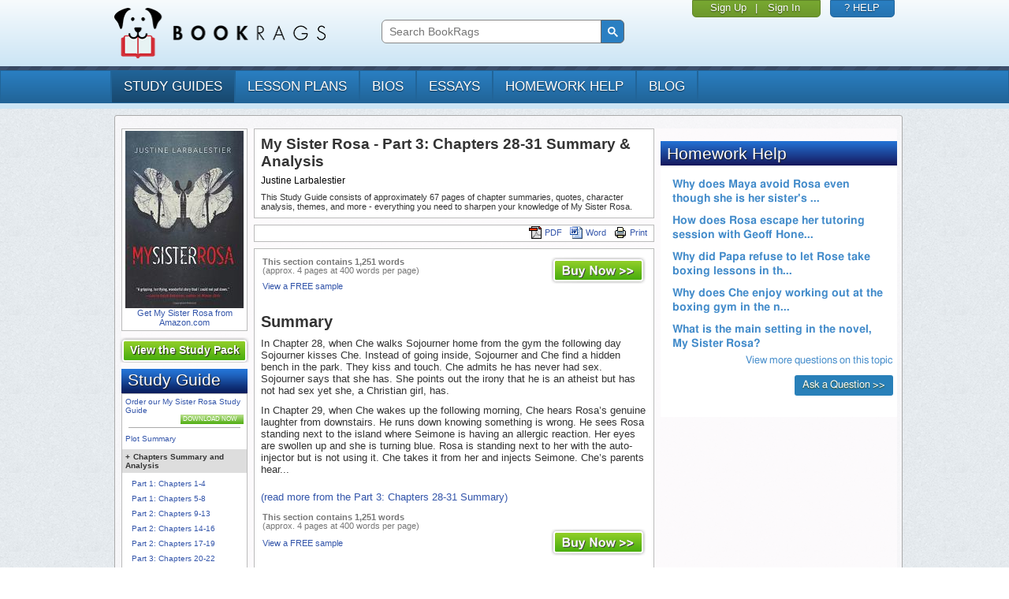

--- FILE ---
content_type: text/html; charset=UTF-8
request_url: https://www.bookrags.com/studyguide-my-sister-rosa/chapanal008.html
body_size: 7089
content:
<!DOCTYPE HTML PUBLIC '-//W3C//DTD HTML 4.01 Transitional//EN' 'http://www.w3.org/TR/html4/loose.dtd'>
<html xmlns:fb="http://www.facebook.com/2008/fbml" lang="en">
    <head>
	<meta charset="utf-8">
	<meta http-equiv="X-UA-Compatible" content="IE=edge">
	<meta name="viewport" content="width=device-width, initial-scale=1">
	<style id="acj">body{display:none !important;}</style>
	<script type="text/javascript">
	    if (self === top) {
		var antiClickjack = document.getElementById("acj");
		antiClickjack.parentNode.removeChild(antiClickjack);
	    } else {
		top.location = self.location;
	    }

	</script>
	<title>My Sister Rosa - Part 3: Chapters 28-31 Summary & Analysis</title>
	<link href='https://www.bookrags.com/studyguide-my-sister-rosa/chapanal008.html' rel='canonical' />
	<meta http-equiv="Content-Type" content="text/html;charset=UTF-8">
	<meta name='description' content='My Sister Rosa by Justine Larbalestier - Part 3: Chapters 28-31 summary and analysis.'>
<meta name='keywords' content='My Sister Rosa, Part 3: Chapters 28-31, Summary, notes, summaries, chapter summaries, analysis, outline, synopsis, My Sister Rosa plot summary, overview, book, literature, reviews, reports, essays'>	<link href='https://d22o6al7s0pvzr.cloudfront.net/css/bookrags/minified/site_base.css?1737598932' rel='stylesheet' type='text/css'>
	<link href='https://d22o6al7s0pvzr.cloudfront.net/css/bookrags/minified/compiled-responsive.css?1737598932' rel='stylesheet' type='text/css'>
	<script>/*
CSS Browser Selector v0.4.0 (Nov 02, 2010)
Rafael Lima (http://rafael.adm.br)
http://rafael.adm.br/css_browser_selector
License: http://creativecommons.org/licenses/by/2.5/
Contributors: http://rafael.adm.br/css_browser_selector#contributors
*/
function css_browser_selector(u){
	var ua=u.toLowerCase(),is=function(t){
		return ua.indexOf(t)>-1
		},g='gecko',w='webkit',s='safari',o='opera',m='mobile',h=document.documentElement,b=[(!(/opera|webtv/i.test(ua))&&/msie\s(\d)/.test(ua))?('ie ie'+RegExp.$1):is('firefox/2')?g+' ff2':is('firefox/3.5')?g+' ff3 ff3_5':is('firefox/3.6')?g+' ff3 ff3_6':is('firefox/3')?g+' ff3':is('gecko/')?g:is('opera')?o+(/version\/(\d+)/.test(ua)?' '+o+RegExp.$1:(/opera(\s|\/)(\d+)/.test(ua)?' '+o+RegExp.$2:'')):is('konqueror')?'konqueror':is('blackberry')?m+' blackberry':is('android')?m+' android':is('chrome')?w+' chrome':is('iron')?w+' iron':is('applewebkit/')?w+' '+s+(/version\/(\d+)/.test(ua)?' '+s+RegExp.$1:''):is('mozilla/')?g:'',is('j2me')?m+' j2me':is('iphone')?m+' iphone':is('ipod')?m+' ipod':is('ipad')?m+' ipad':is('mac')?'mac':is('darwin')?'mac':is('webtv')?'webtv':is('win')?'win'+(is('windows nt 6.0')?' vista':''):is('freebsd')?'freebsd':(is('x11')||is('linux'))?'linux':'','js'];
	c = b.join(' ');
	h.className += ' '+c;
	return c;
};
css_browser_selector(navigator.userAgent);
</script>

	<link rel='icon' href='/favicon.ico'><link rel='Shortcut icon' href='/favicon.ico'>
	<script type='text/javascript' src='//code.jquery.com/jquery-1.10.1.min.js'></script>
	<script type='text/javascript' src='https://d22o6al7s0pvzr.cloudfront.net/js/bookrags/minified/site_base.js?1737598932'></script>
	  <script>
    window.dataLayer = window.dataLayer || [];
    function gtag(){dataLayer.push(arguments);}
    gtag('js', new Date());
  </script>
<link href='https://d22o6al7s0pvzr.cloudfront.net/css/bookrags/minified/content.css?1737598932' rel='stylesheet' type='text/css'>
<meta property='og:url' content='https://www.bookrags.com/studyguide-my-sister-rosa/chapanal008.html'></meta>
<meta property='og:title' content='My Sister Rosa Summary'></meta>
<meta property='og:description' content='This detailed study guide includes chapter summaries and analysis, important themes, significant quotes, and more - everything you need to ace your essay or test on My Sister Rosa!'></meta>
<meta property='og:type' content='book'></meta>
<meta property='og:image' content='https://dolmv3q9e9skh.cloudfront.net/productImage/?sku=guides-my-sister-rosa&w=200'></meta>
<meta property='og:site_name' content='www.BookRags.com'></meta>

<meta property='og:url' content='https://www.bookrags.com/studyguide-my-sister-rosa/chapanal008.html'></meta>
<meta property='og:title' content='My Sister Rosa Summary'></meta>
<meta property='og:description' content='This detailed study guide includes chapter summaries and analysis, important themes, significant quotes, and more - everything you need to ace your essay or test on My Sister Rosa!'></meta>
<meta property='og:type' content='book'></meta>
<meta property='og:image' content='https://dolmv3q9e9skh.cloudfront.net/productImage/?sku=guides-my-sister-rosa&w=200'></meta>
<meta property='og:site_name' content='www.BookRags.com'></meta>


<!-- Begin google ads header block -->
  <script type="text/javascript" src="https://lngtd.com/bookrags.js"></script>
<!-- End google ads footer block -->

<script type="text/javascript">gtag("set", {"page_body_id":"Content"});</script>
  <!-- Google tag (gtag.js) -->
  <script async src="https://www.googletagmanager.com/gtag/js?id=G-H9MP5HMBNW"></script>
  <script>
    gtag('config', 'G-H9MP5HMBNW');
  </script>

</head>
<body >

    <div class="device-xs visible-xs"></div>
    <div class="device-sm visible-sm"></div>
    <div class="device-md visible-md"></div>
    <div class="device-lg visible-lg"></div>

    <style type="text/css">
.logged-in { display: none; }    </style>

    <div class="header">

	<div class="container">

	    <div class="row">

		<div class="col-md-4 col-sm-4 col-xs-8 header-pad">
		    <a href="https://www.bookrags.com"><img src="https://d22o6al7s0pvzr.cloudfront.net/images/bookrags/bookrags_logo.png?1737598932" class="logo"></a>
		</div>
		
		<div class="col-xs-4 visible-xs navbar-toggle-container">
	    <a href="#" class="navbar-toggle" data-toggle="collapse" data-target="#bs-example-navbar-collapse-1" title="Show/Hide Menu">
  			<span class="sr-only">Toggle navigation</span>
  			<span class="icon-bar"></span>
  			<span class="icon-bar"></span>
  			<span class="icon-bar"></span>
	    </a>
		</div>

		<div class="col-md-4 col-sm-4 col-xs-12" id="searchFullHead">

		   <style>
			@media print {
				#searchFullHead {
					visibility: hidden;
				}
			}

			/* Fix search box area */
			#searchFullHead .gsc-control-cse {
			    background-color: transparent;
			    border: none;
			    margin-top: 16px;
			    padding: 6px !important;
			}
      @media (max-width: 1090px) {
        #searchFullHead .gsc-control-cse {
          margin-top: auto;
        }
      }

			/* Fix the input box */
			#searchFullHead .gsc-input {
			    margin-right: 0 !important;
			    padding-right: 0 !important;
			    background-color: transparent !important;
			}

			#searchFullHead .gsc-input-box {
			    border: 1px solid #888;
			    border-radius: 6px 0 0 6px !important;
			    margin-right: -4px !important;
			    padding-right: 0 !important;
			}

			/* Fix the button */
			#searchFullHead .gsc-search-button {
			    height: 30px !important;
			    width: 30px !important;
			    padding: 3px !important;
			    margin: 0 !important;
			    border-radius: 0 6px 6px 0 !important;
			}

			#searchFullHead .gsc-search-button {
			    margin-left: 0;
			}

			#searchFullHead .gsib_b {
			    width: 0;
			}

			#searchFullHead .gsc-selected-option {
			    width: 90px;
			}
    		    </style>
		    		    <script>
			 var gcseCallback = function() {
			   document.getElementById('gsc-i-id1').placeholder = 'Search BookRags';
			 };
			 window.__gcse = {
			   callback: gcseCallback
			 };
			 (function() {
			   var cx = '003029722833644024257:qtuvoh3mi8o';
			   var gcse = document.createElement('script');
			   gcse.type = 'text/javascript';
			   gcse.async = true;
			   gcse.src = (document.location.protocol == 'https:' ? 'https:' : 'http:') +
				   '//cse.google.com/cse/cse.js?cx=' + cx;
			   var s = document.getElementsByTagName('script')[0];
			   s.parentNode.insertBefore(gcse, s);
			 })();
		   </script>
		   			<gcse:search></gcse:search>
		   				</div>

		<div class="col-md-4 col-sm-4 hidden-xs box-row">
		    <div class="box">

			
    			<div class="box box-user">
    			    <div><a href="https://www.bookrags.com/qa/register.php?context=header&sku=guides-my-sister-rosa">Sign Up</a></div>
    			    <span class="box-separator">|</span>
    			    <div><a href="https://www.bookrags.com/qa/login.php?finishpg=https%3A%2F%2Fwww.bookrags.com%2Fstudyguide-my-sister-rosa%2Fchapanal008.html">Sign In</a></div>
    			</div>

			
		    </div>

		    <div class="box box-help">
			<div>
			    <a href="https://www.bookrags.com/custserv">? HELP</a>
			</div>
		    </div>
		    
		</div>
	    </div>
	</div>
    </div>

    <hr class="header" />

    <div class="navigation navbar navbar-default" role="navigation">

	<div class="container">
	    	    <div class="row">
		<!-- Collect the nav links, forms, and other content for toggling -->
    <div class="collapse navbar-collapse" id="bs-example-navbar-collapse-1" style="height: 0px">

		    <ul class="nav navbar-nav">
			<li class="active"><a href="https://www.bookrags.com/browse/studyguides/">study guides</a></li><li><a href="https://www.bookrags.com/browse/plans/">lesson plans</a></li><li><a href="https://www.bookrags.com/browse/biography/">bios</a></li><li><a href="https://www.bookrags.com/browse/critessays/">essays</a></li><li><a href="https://www.bookrags.com/questions/">homework help</a></li><li><a href="https://blog.bookrags.com">Blog</a></li>
			
    			<li class="visible-xs"><a href="https://www.bookrags.com/qa/login.php?finishpg=https%3A%2F%2Fwww.bookrags.com%2Fstudyguide-my-sister-rosa%2Fchapanal008.html">Sign In</a></li>

					    </ul>
		</div><!-- /.navbar-collapse -->
	    </div>
	    	</div>
    </div><!-- /.container-fluid -->

    <div class="header-separator"></div>

    <div class="body-container container override-bootstrap">

	
	<!-- BEGIN PAGE BODY -->
	<div id='pageWrapper'>
	<div id='pageWrapperTop'></div>

	<div id='pageBody' class='clearfix'>
	
<div id='pageColLeft'><!-- LEFT COLUMN -->
<div class='mobileTitleBlock'>
<!-- BEGIN CONTENT TITLE BLOCK -->
<div id='contentTitleBlock' class='stdBlock'>
	<div class='body'>
		<h1 class='desc'>My Sister Rosa - Part 3: Chapters 28-31 Summary & Analysis</h1>
		<div class='author'>Justine Larbalestier</div>
		<div style='clear: both'></div>
		<div class='bottomDesc'>This Study Guide consists of approximately 67 pages of chapter summaries, quotes, character analysis, themes, and more -
				everything you need to sharpen your knowledge of My Sister Rosa.</div>
	</div>
</div> <!-- #contentTitleBlock -->
<!-- END CONTENT TITLE BLOCK -->
</div><!-- BEGIN BUY THE BOOK -->
<div id='buyTheBook' class='stdBlock'>
<div class='body'>
	<a href='http://www.amazon.com/s/ref=nb_sb_noss?SubscriptionId=AKIAINWTLHI2USOG4VUA&tag=bookrags&url=search-alias=aps&field-keywords=My+Sister+Rosa' target='amazUrl'><img src='https://dolmv3q9e9skh.cloudfront.net/productImage/?sku=guides-my-sister-rosa&w=150' alt='My Sister Rosa by Justine Larbalestier' width='150'>
	<div class='desc'>Get My Sister Rosa from Amazon.com</div>
	</a>
</div>
</div> <!-- #buyTheBook -->
<!-- END BUY THE BOOK -->

<div id='contentSPUpsellBlock'>
	<a href='https://www.bookrags.com/My_Sister_Rosa/'>
		<div class='body'>
			View the Study Pack
		</div>
	</a>
</div>
<script>
// Open/close the parent items when clicked.
$(document).ready(function()
{
	$(".treeView .item").each(function()
	{
		if ($(this).next('.kids').children()[0])
		{
			$(this).click(function(e)
			{
				$(this).find('.plusminus').text($(this).find('.plusminus').text() === "+" ? "-" : "+");
				$(this).next().toggle();
				return false;
			});
		}
	});
});

$(document).ready(function()
{
  $(".expandNavigation").each(function() {
    this.onclick = function(e) {
      $(".standardNav").slideToggle(200);
    };
  });
});
</script>
<!-- BEGIN CONTENT NAV MENU BLOCK -->
<div id='contentNavMenuBlock' class='stdBlock'>
<div class='head'>Study Guide</div>
<div class='body'>
<div id='navMenuTree' class='treeView'>


<div class='item top'>
	<a rel='nofollow' href='https://www.bookrags.com/checkout/?p=guides&u=my-sister-rosa'>
	Order our My Sister Rosa Study Guide</br>
	<div class='wImageBtn btnDownloadNowSm' title='Buy the My Sister Rosa Study Guide'>Download Now</div>
	</a>
	<div style='clear:both'></div>
  <hr style='border: 0px; height:1px; background-color:#aaaaaa'>
</div>
<div class='mobileNav'><div class='expandNavigation link--navigation'>Show Section Navigation</div></div><div class='standardNav'>
		<div class='item  '>
			<span class='itemtext'><a href='https://www.bookrags.com/studyguide-my-sister-rosa/'>Plot Summary</a></span>
		</div>
		<div class='kids' style='display:none'>

		</div>
	
		<div class='item  subhead'>
			<span class='itemtext'><span class='plusminus'>+</span>Chapters Summary and Analysis</span>
		</div>
		<div class='kids' style='display:block'>

		<div class='item  '>
			<span class='itemtext'><a href='https://www.bookrags.com/studyguide-my-sister-rosa/chapanal001.html'>Part 1: Chapters 1-4</a></span>
		</div>
		<div class='kids' style='display:none'>

		</div>
	
		<div class='item  '>
			<span class='itemtext'><a href='https://www.bookrags.com/studyguide-my-sister-rosa/chapanal002.html'>Part 1: Chapters 5-8</a></span>
		</div>
		<div class='kids' style='display:none'>

		</div>
	
		<div class='item  '>
			<span class='itemtext'><a href='https://www.bookrags.com/studyguide-my-sister-rosa/chapanal003.html'>Part 2: Chapters 9-13</a></span>
		</div>
		<div class='kids' style='display:none'>

		</div>
	
		<div class='item  '>
			<span class='itemtext'><a href='https://www.bookrags.com/studyguide-my-sister-rosa/chapanal004.html'>Part 2: Chapters 14-16</a></span>
		</div>
		<div class='kids' style='display:none'>

		</div>
	
		<div class='item  '>
			<span class='itemtext'><a href='https://www.bookrags.com/studyguide-my-sister-rosa/chapanal005.html'>Part 2: Chapters 17-19</a></span>
		</div>
		<div class='kids' style='display:none'>

		</div>
	
		<div class='item  '>
			<span class='itemtext'><a href='https://www.bookrags.com/studyguide-my-sister-rosa/chapanal006.html'>Part 3: Chapters 20-22</a></span>
		</div>
		<div class='kids' style='display:none'>

		</div>
	
		<div class='item  '>
			<span class='itemtext'><a href='https://www.bookrags.com/studyguide-my-sister-rosa/chapanal007.html'>Part 3: Chapters 23-27</a></span>
		</div>
		<div class='kids' style='display:none'>

		</div>
	
		<div class='item currSection '>
			<span class='itemtext'><a href='https://www.bookrags.com/studyguide-my-sister-rosa/chapanal008.html'>Part 3: Chapters 28-31</a></span>
		</div>
		<div class='kids' style='display:none'>

		</div>
	
		<div class='item  '>
			<span class='itemtext'><a href='https://www.bookrags.com/studyguide-my-sister-rosa/chapanal009.html'>Part 3: Chapters 32-34</a></span>
		</div>
		<div class='kids' style='display:none'>

		</div>
	
		<div class='item  '>
			<span class='itemtext'><a href='https://www.bookrags.com/studyguide-my-sister-rosa/chapanal010.html'>Part 4: Chapters 35-38</a></span>
		</div>
		<div class='kids' style='display:none'>

		</div>
	
		<div class='item  '>
			<span class='itemtext'><a href='https://www.bookrags.com/studyguide-my-sister-rosa/chapanal011.html'>Part 4: Chapters 39-42</a></span>
		</div>
		<div class='kids' style='display:none'>

		</div>
	
		</div>
	
		<div class='item  '>
			<span class='itemtext'><a href='https://www.bookrags.com/studyguide-my-sister-rosa/free-quiz.html'>Free Quiz</a></span>
		</div>
		<div class='kids' style='display:none'>

		</div>
	
		<div class='item  '>
			<span class='itemtext'><a href='https://www.bookrags.com/studyguide-my-sister-rosa/characters.html'>Characters</a></span>
		</div>
		<div class='kids' style='display:none'>

		</div>
	
		<div class='item  '>
			<span class='itemtext'><a href='https://www.bookrags.com/studyguide-my-sister-rosa/symbolsobjects.html'>Symbols and Symbolism</a></span>
		</div>
		<div class='kids' style='display:none'>

		</div>
	
		<div class='item  '>
			<span class='itemtext'><a href='https://www.bookrags.com/studyguide-my-sister-rosa/settings.html'>Settings</a></span>
		</div>
		<div class='kids' style='display:none'>

		</div>
	
		<div class='item  '>
			<span class='itemtext'><a href='https://www.bookrags.com/studyguide-my-sister-rosa/themesmotifs.html'>Themes and Motifs</a></span>
		</div>
		<div class='kids' style='display:none'>

		</div>
	
		<div class='item  '>
			<span class='itemtext'><a href='https://www.bookrags.com/studyguide-my-sister-rosa/styles.html'>Styles</a></span>
		</div>
		<div class='kids' style='display:none'>

		</div>
	
		<div class='item  '>
			<span class='itemtext'><a href='https://www.bookrags.com/studyguide-my-sister-rosa/quotes.html'>Quotes</a></span>
		</div>
		<div class='kids' style='display:none'>

		</div>
	</div>

<div class='item bottom'>
  <hr style='border: 0px; height:1px; background-color:#aaaaaa'>
	<a rel='nofollow' href='https://www.bookrags.com/checkout/?p=guides&u=my-sister-rosa'>
	Order our My Sister Rosa Study Guide</br>
  <div class='wImageBtn btnDownloadNowSm' title='Buy the My Sister Rosa Study Guide'>Download Now</div>
	</a>
	<div style='clear:both'></div>
</div>


</div> <!-- .treeView -->
</div>
</div> <!-- #contentNavMenuBlock -->
<!-- END CONTENT NAV MENU BLOCK -->

<!-- BEGIN RELATED TOPICS WIDGET -->
<div id='relatedTopics' class='stdBlock'>
<div class='head'>Related Topics</div>
<div class='body'>

	<div class='item'><a href='https://www.bookrags.com/Magic_or_Madness/' title='Magic or Madness'>Magic or Madness</a></div>

</div>
</div>
<!-- END RELATED TOPICS WIDGET -->

</div><!-- #pageColLeft -->

<div id='pageColCenter'><!-- CENTER COLUMN -->
<div class='standardTitleBlock'>
<!-- BEGIN CONTENT TITLE BLOCK -->
<div id='contentTitleBlock' class='stdBlock'>
	<div class='body'>
		<h1 class='desc'>My Sister Rosa - Part 3: Chapters 28-31 Summary & Analysis</h1>
		<div class='author'>Justine Larbalestier</div>
		<div style='clear: both'></div>
		<div class='bottomDesc'>This Study Guide consists of approximately 67 pages of chapter summaries, quotes, character analysis, themes, and more -
				everything you need to sharpen your knowledge of My Sister Rosa.</div>
	</div>
</div> <!-- #contentTitleBlock -->
<!-- END CONTENT TITLE BLOCK -->
</div>
<!-- BEGIN CONTENT TOOLBAR BLOCK -->
<div id='contentToolbarBlock' class='stdBlock'>
<div class='body'>
	
	<span class='item'>
	<a rel='nofollow' href='https://www.bookrags.com/checkout/?p=guides&u=my-sister-rosa'><img src='https://d22o6al7s0pvzr.cloudfront.net/images/bookrags/aero300/content/icon_printfriendly.png?1737598932' alt='Buy and print the My Sister Rosa Study Guide'  title='Buy and print the My Sister Rosa Study Guide'>Print</a>
	</span>

	
	<span class='item'>
	<a rel='nofollow' href='https://www.bookrags.com/checkout/?p=guides&u=my-sister-rosa'><img src='https://d22o6al7s0pvzr.cloudfront.net/images/bookrags/aero300/content/icon_rtf.png?1737598932' alt='Buy and download the My Sister Rosa Study Guide' title='Buy and download the My Sister Rosa Study Guide'>Word</a>
	</span>

	
	<span class='item'>
	<a rel='nofollow' href='https://www.bookrags.com/checkout/?p=guides&u=my-sister-rosa'><img src='https://d22o6al7s0pvzr.cloudfront.net/images/bookrags/aero300/content/icon_pdf.png?1737598932' alt='Buy and download the My Sister Rosa Study Guide' title='Buy and download the My Sister Rosa Study Guide'>PDF</a>
	</span>

  <div style='clear:both'></div>
</div>
</div> <!-- #contentToolbarBlock -->
<!-- END CONTENT TOOLBAR BLOCK -->

<!-- BEGIN CONTENT BODY BLOCK -->
<div id='contentBodyBlock' class='stdBlock guides'>
<div class='body'>

	<table width='100%' cellspacing='0' style='margin-bottom:8px;'><tbody><tr>
	<td width='60%' align='left' class='stats' valign='top'>
	
		<b>This section contains 1,251 words</b><br>
		(approx. 4 pages at 400 words per page)
	
		<div class='viewsample top'><a href='https://www.bookrags.com/studyguide-matchmaker/'>View a FREE sample</a></div>
	
	</td>
	<td align='right' valign='top'>
	<a rel='nofollow' href='https://www.bookrags.com/checkout/?p=guides&u=my-sister-rosa'><img src='https://d22o6al7s0pvzr.cloudfront.net/images/bookrags/aero300/btn_buynow.png?1737598932' class='wImageBtn btnBuyNow' alt='Buy the My Sister Rosa Study Guide'></a>
	</td>
	</tr>
	</tbody></table>
	
<div class='content'><h2 id='summary' class='with-next'>Summary</h2>
<p>In Chapter 28, when Che walks Sojourner home from the gym the following day Sojourner kisses Che. Instead of going inside, Sojourner and Che find a hidden bench in the park. They kiss and touch. Che admits he has never had sex. Sojourner says that she has. She points out the irony that he is an atheist but has not had sex yet she, a Christian girl, has. </p><p></p><p>In Chapter 29, when Che wakes up the following morning, Che hears Rosa’s genuine laughter from downstairs. He runs down knowing something is wrong. He sees Rosa standing next to the island where Seimone is having an allergic reaction. Her eyes are swollen up and she is turning blue. Rosa is standing next to her with the auto-injector but is not using it. Che takes it from her and injects Seimone. Che’s parents hear...</p></div>
<p><a href="https://www.bookrags.com/checkout/?p=guides&#38;u=my-sister-rosa">(read more from the Part 3: Chapters 28-31 Summary)</a></p>

	<table width='100%' cellspacing='0'><tbody><tr>
	<td width='60%' align='left' class='stats' valign='bottom'>
	
		<b>This section contains 1,251 words</b><br>
		(approx. 4 pages at 400 words per page)
	
		<div class='viewsample bottom'><a href='https://www.bookrags.com/studyguide-matchmaker/'>View a FREE sample</a></div>
	
	</td>
	<td align='right' valign='bottom'>
	<a rel='nofollow' href='https://www.bookrags.com/checkout/?p=guides&u=my-sister-rosa'><img src='https://d22o6al7s0pvzr.cloudfront.net/images/bookrags/aero300/btn_buynow.png?1737598932' class='wImageBtn btnBuyNow' alt='Buy the My Sister Rosa Study Guide'></a>
	</td>
	</tr>
	</tbody></table>
	
<div class='footer'>
	<div class='btnPrev'><a rel='prev' href='https://www.bookrags.com/studyguide-my-sister-rosa/chapanal007.html'><img src='https://d22o6al7s0pvzr.cloudfront.net/images/bookrags/aero300/content/btn_prev.png?1737598932' class='wImageBtn btnPrev' alt='View My Sister Rosa Part 3: Chapters 23-27'></a></div>
	<div class='btnNext'><a rel='next' href='https://www.bookrags.com/studyguide-my-sister-rosa/chapanal009.html'><img src='https://d22o6al7s0pvzr.cloudfront.net/images/bookrags/aero300/content/btn_next.png?1737598932' class='wImageBtn btnNext' alt='View My Sister Rosa Part 3: Chapters 32-34'></a></div>

	<div style='clear:both'></div>
</div> <!-- .footer -->

</div>
</div> <!-- #contentBodyBlock -->
<!-- END CONTENT BODY BLOCK -->

<!-- BEGIN CONTENT EXTRA BLOCK -->
<div id='contentExtraBlock' class='stdBlock guides'>
<div class='body'>
<div>
	<b>More summaries and resources for <a href='https://www.bookrags.com/My_Sister_Rosa/'>teaching or studying My Sister Rosa</a>.</b>
</div>
<p><a href='https://www.bookrags.com/browse/studyguides//'>Browse all BookRags Study Guides.</a>
</div>
</div> <!-- #contentExtraBlock -->
<!-- END CONTENT EXTRA BLOCK -->

	<!-- BEGIN CONTENT COPYRIGHT BLOCK -->
	<div id='contentCopyrightBlock' class='stdBlock'>
	<div class='body'>
		<div class='copy'>Copyrights</div>

		<div class='icon'>
			<img src='https://d22o6al7s0pvzr.cloudfront.net/images/bookrags/gb/gb_litguide_full.gif' alt='BookRags'>
		</div>

		<div class='text'>
			My Sister Rosa from <i>BookRags</i>. (c)2026 BookRags, Inc. All rights reserved.
		</div>

		<div style='clear:both'></div>
	</div>
	</div> <!-- #contentCopyrightBlock -->
	<!-- END CONTENT COPYRIGHT BLOCK -->
	
</div><!-- #pageColCenter -->



<div id='pageColRight'><!-- RIGHT COLUMN -->
<!-- BR_300x250_ROS_1 -->
<div id="div-gpt-ad-1433430846862-2" style="margin-bottom:8px;"></div><div
  class="fb-page"
  data-href="https://www.facebook.com/BookRagsInc/"
  data-tabs=""
  data-width=""
  data-height=""
  data-small-header="true"
  data-adapt-container-width="true"
  data-hide-cover="true"
  data-show-facepile="true">
<blockquote cite="https://www.facebook.com/BookRagsInc/" class="fb-xfbml-parse-ignore"><a href="https://www.facebook.com/BookRagsInc/">BookRags</a></blockquote>
</div><!-- BR_300x250_ROS_2 -->
<div id="div-gpt-ad-1433430846862-3" style="margin-bottom:8px;"></div>
<!-- BEGIN HOMEWORK HELP WIDGET -->
<div id='widHomeworkHelp' class='stdBlock narrow'>
  <iframe style='border: none; width: 100%; height: 350px;' scroll='no' src='/questions/topics/My_Sister_Rosa'></iframe>
</div>
<!-- END HOMEWORK HELP WIDGET -->

</div><!-- #pageColRight -->

<div style='clear:both'></div>

<!-- Google Code for Study Guide Remarketing Remarketing List -->
<script type="text/javascript">
/* <![CDATA[ */
var google_conversion_id = 1059911285;
var google_conversion_language = "en";
var google_conversion_format = "3";
var google_conversion_color = "666666";
var google_conversion_label = "p72FCLPs3gIQ9eyz-QM";
var google_conversion_value = 0;
/* ]]> */
</script>
<script type="text/javascript" src="https://www.googleadservices.com/pagead/conversion.js"></script>
<noscript>
<div style="display:inline;">
<img height="1" width="1" style="border-style:none;" alt="" src="https://www.googleadservices.com/pagead/conversion/1059911285/?label=p72FCLPs3gIQ9eyz-QM&amp;guid=ON&amp;script=0"/>
</div>
</noscript>
<!-- PAGE FOOTER -->

    </div> <!-- END .pageBody -->
    </div> <!-- END .pageWrapper -->
    
</div> <!-- END .container .body-container -->

<div class="footer">

    <div class="container">

        <div class="row">
            <div class="col-md-2 hidden-xs hidden-sm">
            </div>
            <div class="col-md-8 footer-links">
		
            <a href='https://www.bookrags.com/about/'>About BookRags</a> |
            <a href='https://www.bookrags.com/custserv/'>Customer Service</a> |
            <a href='https://www.bookrags.com/about/terms.htm'>Terms of Service</a> |
            <a href='https://www.bookrags.com/about/privacy.htm'>Privacy Policy</a>&nbsp;&nbsp;&nbsp;&nbsp;
            
                <div class='copyright'>
                    Copyright 2026 by BookRags, Inc.
                </div>            </div>

            <div class="col-md-2">
		        <p class="follow-bookrags">FOLLOW BOOKRAGS:</p>
        <a href="https://www.facebook.com/BookRagsInc/">
          <img src="https://d22o6al7s0pvzr.cloudfront.net/images/bookrags/socialicons/facebook-socialicon.png?1457284146" class="footer-social-icons" alt="Follow BookRags on Facebook">
        </a>
        <a href="https://twitter.com/bookrags">
          <img src="https://d22o6al7s0pvzr.cloudfront.net/images/bookrags/socialicons/twitter-socialicon.png?1457284146" class="footer-social-icons" alt="Follow BookRags on Twitter">
        </a>
        <a href="https://www.pinterest.com/BookRags/">
          <img src="https://d22o6al7s0pvzr.cloudfront.net/images/bookrags/socialicons/pinterest-socialicon.png?1457284146" class="footer-social-icons" alt="Follow BookRags on Pinterest">
        </a>
		            </div>

        </div>

    </div>

</div>

<div class="container-fluid post-footer"></div>

<div id="fb-root"></div><script async defer crossorigin="anonymous" src="https://connect.facebook.net/en_US/sdk.js#xfbml=1&version=v3.3&appId=466635234114889&autoLogAppEvents=1"></script>
<span id="layout" class="undetected"><!-- Do not reference this element directly, instead look at the JS layer. --></span>
</body>

<!-- Begin google ads footer block -->

<!-- End google ads footer block-->

</html>
<!-- End PAGE FOOTER -->


--- FILE ---
content_type: text/html; charset=utf-8
request_url: https://www.bookrags.com/questions/topics/My_Sister_Rosa
body_size: 1739
content:
<!DOCTYPE html>
<!--[if lt IE 9 ]><html class="no-js ie ltie9 ltie10" lang="en"><![endif]-->
<!--[if IE 9 ]><html class="no-js ie ie9 ltie10" lang="en"> <![endif]-->
<!--[if (gt IE 9)|(gt IEMobile 7)|!(IEMobile)|!(IE)]><!-->
<html class='no-js no-ie' lang='en'>
<!--<![endif]-->
<head>
  <meta charset="utf-8">
  <meta http-equiv="X-UA-Compatible" content="IE=edge">
  <meta name="viewport" content="width=device-width, initial-scale=1">
  <meta name="csrf-param" content="authenticity_token" />
<meta name="csrf-token" content="scD5SR7Z6Hp1tR65fKzOVn6ARJ281937WUqsjZR1BuN-mQnmvVQq-zFHCM3v5Ca7OvZqKPm3F-YRGju9b1FBxQ" />

  <title>Get Answers to Homework Questions | BookRags.com</title>
  <link href='https://www.bookrags.com/questions/topics/My_Sister_Rosa' rel='canonical' />
  <meta http-equiv="Content-Type" content="text/html;charset=UTF-8">
  <meta name='description' content='Need help with your homework? BookRags tutors are standing by to answer your questions on a wide range of academic areas'>
  <meta name='keywords' content='Homework Help'>
  <link href="https://d22o6al7s0pvzr.cloudfront.net/css/bookrags/minified/compiled-responsive.css?1457284146" rel="stylesheet" type="text/css">
  <script>/*
   CSS Browser Selector v0.4.0 (Nov 02, 2010)
   Rafael Lima (http://rafael.adm.br)
   http://rafael.adm.br/css_browser_selector
   License: http://creativecommons.org/licenses/by/2.5/
   Contributors: http://rafael.adm.br/css_browser_selector#contributors
   */
  function css_browser_selector(u){
    var ua=u.toLowerCase(),is=function(t){
      return ua.indexOf(t)>-1
    },g='gecko',w='webkit',s='safari',o='opera',m='mobile',h=document.documentElement,b=[(!(/opera|webtv/i.test(ua))&&/msie\s(\d)/.test(ua))?('ie ie'+RegExp.$1):is('firefox/2')?g+' ff2':is('firefox/3.5')?g+' ff3 ff3_5':is('firefox/3.6')?g+' ff3 ff3_6':is('firefox/3')?g+' ff3':is('gecko/')?g:is('opera')?o+(/version\/(\d+)/.test(ua)?' '+o+RegExp.$1:(/opera(\s|\/)(\d+)/.test(ua)?' '+o+RegExp.$2:'')):is('konqueror')?'konqueror':is('blackberry')?m+' blackberry':is('android')?m+' android':is('chrome')?w+' chrome':is('iron')?w+' iron':is('applewebkit/')?w+' '+s+(/version\/(\d+)/.test(ua)?' '+s+RegExp.$1:''):is('mozilla/')?g:'',is('j2me')?m+' j2me':is('iphone')?m+' iphone':is('ipod')?m+' ipod':is('ipad')?m+' ipad':is('mac')?'mac':is('darwin')?'mac':is('webtv')?'webtv':is('win')?'win'+(is('windows nt 6.0')?' vista':''):is('freebsd')?'freebsd':(is('x11')||is('linux'))?'linux':'','js'];
    c = b.join(' ');
    h.className += ' '+c;
    return c;
  };
  css_browser_selector(navigator.userAgent);
  </script>

  <link rel='icon' href='/favicon.ico'><link rel='Shortcut icon' href='/favicon.ico'>

  <link rel="stylesheet" href="/assets/application-9093d88917b3a0a0006271b2af37ba56dc4ae1c3ae860b196299f63780445357.css" media="screen" />
</head>

<body class='homeworkHelp'>
<div class='homeworkHelp__header'>
<h2 class='homeworkHelp__header__text'>Homework Help</h2>
</div>
<div class='homeworkHelp__body'>
<div class='homeworkHelp__item'>
<a target="_parent" href="/questions/english-and-literature/My_Sister_Rosa/why-does-maya-avoid-rosa-even-though-she-is-her-sisters-friend-in-the-novel-my-sister-rosa--282542">Why does Maya avoid Rosa even though she is her sister&#39;s ...</a>
</div>
<div class='homeworkHelp__item'>
<a target="_parent" href="/questions/english-and-literature/My_Sister_Rosa/how-does-rosa-escape-her-tutoring-session-with-geoff-honeyman-in-the-novel-my-sister-rosa--282541">How does Rosa escape her tutoring session with Geoff Hone...</a>
</div>
<div class='homeworkHelp__item'>
<a target="_parent" href="/questions/english-and-literature/My_Sister_Rosa/why-did-papa-refuse-to-let-rose-take-boxing-lessons-in-the-novel-my-sister-rosa--282540">Why did Papa refuse to let Rose take boxing lessons in th...</a>
</div>
<div class='homeworkHelp__item'>
<a target="_parent" href="/questions/english-and-literature/My_Sister_Rosa/why-does-che-enjoy-working-out-at-the-boxing-gym-in-the-novel-my-sister-rosa--282539">Why does Che enjoy working out at the boxing gym in the n...</a>
</div>
<div class='homeworkHelp__item'>
<a target="_parent" href="/questions/english-and-literature/My_Sister_Rosa/what-is-the-main-setting-in-the-novel-my-sister-rosa--282538">What is the main setting in the novel, My Sister Rosa?</a>
</div>
<div class='homeworkHelp__nav'>
<div class='homeworkHelp__viewall'>
<a target="_parent" href="/questions/english-and-literature/My_Sister_Rosa">View more questions on this topic</a>
</div>
<div class='homeworkHelp__ask'>
<a class="button button--tertiary button--tiny" target="_parent" href="/questions/english-and-literature/My_Sister_Rosa/new">Ask a Question &gt;&gt;</a>
</div>
</div>
</div>
</body>
</html>


--- FILE ---
content_type: text/css
request_url: https://d22o6al7s0pvzr.cloudfront.net/css/bookrags/minified/site_base.css?1737598932
body_size: 5022
content:
#adWrapper{margin:0 auto 0 auto}#pageWrapper{margin:0 auto 0 auto;width:1000px;background-color:white}#pageBody{margin:0 auto 0 auto;padding:0 0 0 0;width:980px;background-color:white}#pageFooter{clear:both;margin-top:4px;border-top:1px solid #999999;border-bottom:1px solid #cccccc;padding:8px 0 8px 0;text-align:center;color:#666666}#pageFooter A,#pageFooter A:link,#pageFooter A:active,#pageFooter A:visited{font-size:12px;font-family:Verdana,Arial,Helvetica,sans-serif;text-decoration:none;color:#666666}.formErrMsgBlock{margin:8px 8px 8px 0px}.formErrMsg{font-size:11px;font-weight:bold;color:red}.formTable{width:100%;font-family:Verdana,Arial,Helvetica;font-size:11px}.formTable .a:link,.formTable .a:visited{text-decoration:none}.formTable .label{padding-right:8px;text-align:right;vertical-align:top}.formTable .label,.formTable .label.edit1Line{padding-top:4px}.formTable .label.radiobutton{padding-top:4px}.formTable .label.checkbox{padding-top:4px}.formTable .label.select{padding-top:4px}.formTable .label.required{background-image:url('../../images/bookrags/ico_required.png');background-position:center right;background-repeat:no-repeat}.formTable .field{text-align:left;vertical-align:top;font-family:Verdana,Arial,Helvetica;font-size:11px}.formTable .field INPUT,.formTable .field SELECT{text-align:left;vertical-align:top;font-family:Verdana,Arial,Helvetica;font-size:11px}.formTable .field SELECT{height:19px}.formTable .badField{background-color:#ffbbbb}.formTable .smalltext{font-size:11px;color:#114b99}.wImageBtn{margin:0 !important;border-width:0px;background-repeat:no-repeat !important;background-position:top right;cursor:pointer !important;vertical-align:middle !important}.wImageBtn.clicked{margin:1px -1px -1px 1px !important}.wSecBtn{display:inline-block;margin:0px !important;border:solid 1px transparent !important;padding:1px 4px 1px 4px !important;background-color:transparent !important;color:#114B99 !important;cursor:pointer;font-family:Tahoma,Verdana,Arial !important;font-size:11px !important;font-weight:bold !important;text-decoration:none !important;vertical-align:middle !important}.wSecBtn:hover{border:solid 1px #aaaaaa !important;text-decoration:none !important}.wSecBtn.clicked{margin:1px -1px -1px 1px !important}.wSecBtn.disabled{color:#999999 !important}.wSecBtn.disabled:hover{border:solid 1px transparent !important}#pageColRight .site_ad,#pageBody > div.floatRight > center.site_ad{display:table;text-align:left}.ie .brw_blue_table,.ie .brw_white_table{margin-left:8px}.ie7 .brw_blue_table,.ie7 .brw_white_table{margin-left:0px}span#layout{visibility:hidden}@media only screen and (max-device-width: 800px),handheld{span#layout{visibility:visible}}
.body-container input:not([type="image"]),.body-container textarea{-moz-box-sizing:content-box}A:active,A:link,A:visited{color:#3355aa;text-decoration:none}A:hover{color:#b02020;text-decoration:underline}BODY{margin:0;background-color:#4477cc}#pageWrapper{margin:8px auto 8px auto;border:1px solid #aaaaaa;box-sizing:border-box;border-radius:3px;-moz-border-radius:3px;-webkit-border-radius:3px;width:1000px;min-height:800px;background-image:url('../../../images/bookrags/aero300/bkgd_pageBody.png');background-color:transparent;cursor:default}@media (max-width: 1090px){#pageWrapper{width:100%}}#pageWrapperTop{height:8px}#pageBodyHeader{position:relative;margin:0 8px 8px 8px;width:984px;vertical-align:middle}#pageBody{background-color:transparent}#widSearch{float:left;border:1px solid #aaaaaa;background-color:#eeeeee;padding:0px 6px;width:666px}#widSearch *{vertical-align:middle;font-size:11px;font-family:Tahoma,Arial,sans-serif}#widSearch .searchBox{margin-right:2px;border:1px solid #aaaaaa;padding-left:4px;padding-right:4px;width:530px;height:15px}.ie #widSearch .searchBox{padding-bottom:2px}.ie7 #widSearch .searchBox{width:450px}#widSearch .searchWhere{margin-right:2px;border:1px solid #aaaaaa;padding:1px;height:19px}#pageBodyHeader .icoMyAccount,#pageBodyHeader .icoSiteHelp{float:right;border:1px solid #aaaaaa;height:34px}#pageBodyHeader .icoMyAccount{width:150px}#pageBodyHeader .icoSiteHelp{margin-left:8px;width:138px}#pageBody{margin:8px;border-radius:3px;-moz-border-radius:3px;-webkit-border-radius:3px;width:984px;background-image:url('../../../images/bookrags/aero300/bkgd_pageBody.png')}@media (max-width: 1090px){#pageBody{width:100%;margin:auto}}#pageColLeft,#pageColCenter,#pageColRight,#pageColRightTop,#pageColLeftCenter,#pageColOnly{margin-bottom:8px;vertical-align:top;text-align:left}#pageColLeft{float:left;margin-left:0px;width:160px;margin-right:8px}#pageColCenter{float:left;margin-left:0px;width:508px;margin-right:8px}@media (max-width: 1090px){#pageColCenter{float:none;width:100%;margin-top:0}}#pageColRight,#pageColRightTop{float:right;margin-left:0px;width:300px;margin-right:0px}@media (max-width: 1090px){#pageColLeft,#pageColRight,#pageColRightTop{float:none;width:100%;margin-top:0}}#pageColRight #wAQB_txaTitle{width:289px}#pageColLeftCenter{float:left;margin-right:8px;width:672px}#pageColCenterRight{float:left;width:808px}#pageBottomAd{clear:right;float:left;margin:-114px 0px 0px 210px}@media (max-width: 1090px){#pageColLeft,#pageColLeftCenter,#pageColRight{float:none;width:100%}}#pageFooter{margin-top:0;border:none;padding:2px;background-color:white;color:#666666;font-family:Verdana,Arial,Helvetica,sans-serif;font-size:11px;text-align:center}#pageFooter A,#pageFooter A:link,#pageFooter A:active,#pageFooter A:visited{font-size:12px;font-family:Verdana,Arial,Helvetica,sans-serif;font-weight:bold;text-decoration:none;color:#3355aa}#pageFooter A:hover{color:#b02020;text-decoration:underline}.ie #pageFooter .glamLogo{display:inline}#pageFooter .glamLogo{display:inline-block;vertical-align:middle}.stdBlock{margin-bottom:8px;border:0px solid transparent;border-radius:3px;-moz-border-radius:3px;-webkit-border-radius:3px;background-color:#ffffff;font-family:Arial,Helvetica,sans-serif;text-align:left}.stdBlock > .head{border:0px solid transparent;border-radius-topleft:3px;-moz-border-radius-topleft:3px;-webkit-border-radius-topleft:3px;border-radius-topright:3px;-moz-border-radius-topright:3px;-webkit-border-radius-topright:3px;background-image:url('../../../images/bookrags/aero300/bkgd_box_header.png');background-position:center center;background-repeat:repeat-x;background-color:#091e5e;padding:2px 2px 5px 8px;color:white;font-size:21px;font-family:Trebuchet MS,Arial,Helvetica,sans-serif;font-weight:normal;text-shadow:1px 1px 1px #222222}.stdBlock > .head > H1{margin:0;color:white;font-size:21px;font-family:Trebuchet MS,Arial,Helvetica,sans-serif;font-weight:normal;text-shadow:1px 1px 1px #222222}.stdBlock > .body{border:1px solid #bbbbbb;border-radius-bottomleft:3px;-moz-border-radius-bottomleft:3px;-webkit-border-radius-bottomleft:3px;border-radius-bottomright:3px;-moz-border-radius-bottomright:3px;-webkit-border-radius-bottomright:3px;padding:8px 8px 2px 8px}.stdBlock > .body > .subhead{margin:-8px -8px 8px -8px;padding:13px 8px 3px 8px;color:black;background-color:#eeeeee;font-size:12px;font-family:Arial,Helvetica,sans-serif;font-weight:bold}.stdBlock > .body > .item{margin:0px 0px 16px}.stdBlock > .head.expandable{display:inline-block;width:88%;cursor:pointer}.stdBlock > .chevron,.stdBlock > .chevron.collapsed{display:inline-block;position:relative;background-image:url('../../../images/bookrags/aero300/chevron.png');background-position:right 0px;background-repeat:no-repeat;height:22px;width:22px;bottom:-6px;cursor:pointer}.stdBlock > .chevron.expanded{background-position:right -22px}.stdBlock > .body.expandable{border-top:1px solid #bbbbbb}.stdBlock > .body.expandable,.stdBlock > .body.expandable.collapsed{display:none}.stdBlock > .body.expandable.expanded{display:block}#widMyBookRags .body{border-right:1px solid #bbbbbb;border-bottom:1px solid #bbbbbb;border-left:1px solid #bbbbbb;border-radius-bottomleft:3px;-moz-border-radius-bottomleft:3px;-webkit-border-radius-bottomleft:3px;border-radius-bottomright:3px;-moz-border-radius-bottomright:3px;-webkit-border-radius-bottomright:3px;padding-bottom:2px;font-size:11px;font-family:Arial,Helvetica,sans-serif;font-weight:bold;color:#666666;background-color:#ffffff}#widMyBookRags .body TABLE{border-spacing:0px}#widSubUpsell.text{margin:0 0 8px 0;padding:16px 8px 0 8px;border:1px solid white;background-image:url('../../../images/bookrags/aero300/subUpsell/bkgd_subUpsell_text.png');background-position:center top;background-repeat:no-repeat;width:282px;height:232px;color:white;font-family:Trebuchet MS,Arial,Helvetica,sans-serif;text-align:center;text-shadow:1px 1px 1px #222222}#widSubUpsell.text H2{margin:0 0 6px 0;font-size:21px;font-weight:bold;line-height:24px}#widSubUpsell.text H3{margin:0;font-size:16px;font-weight:normal}#widSubUpsell.text A{color:yellow;font-size:19px;font-style:italic;font-weight:normal}#widSubUpsell.image{margin:0 0 8px 0;border:0;background-image:url('../../../images/bookrags/aero300/subUpsell/bkgd_subUpsell_image12.jpg');background-position:center top;background-repeat:no-repeat;width:300px;height:250px}#widTakeTheQuiz.big{margin:8px 0;padding:0;border:0px;background-image:url('../../../images/bookrags/aero300/bkgd_take_the_quiz.jpg');background-position:center;background-repeat:no-repeat;width:300px;height:250px}#widTakeTheQuiz.big .body{padding:173px 8px 54px 31px;overflow:hidden}#widTakeTheQuiz.big H2{margin:0;font-family:Trebuchet MS,Arial,Helvetica,sans-serif}#widTakeTheQuiz.big H2.title30{margin-top:2px;font-size:17px;font-weight:normal}#widTakeTheQuiz.big H2.title40{margin-top:2px;font-size:12px;font-weight:bold}#widTakeTheQuiz.big H2.title50{margin-top:2px;font-size:11px;font-weight:bold}#widTakeTheQuiz.big H2.titleLong{margin-top:2px;font-size:9px;font-weight:bold;line-height:11px}.ie #widTakeTheQuiz.big H2.titleLong{margin-top:0}#widTakeTheQuiz.big A{color:black}#widTakeTheQuiz.button{margin:8px 0 8px -3px;background-image:none}#widTakeTheQuiz.button IMG{width:316px;height:30px}#widFacebook .head{padding:2px 2px 0px 8px;height:29px;color:white;font-size:21px;font-family:Trebuchet MS,Arial,Helvetica,sans-serif;font-weight:normal;text-shadow:1px 1px 1px #222222}#widFacebook .body{border:0px solid transparent;border-radius-bottomleft:0px;-moz-border-radius-bottomleft:0px;-webkit-border-radius-bottomleft:0px;border-radius-bottomright:0px;-moz-border-radius-bottomright:0px;-webkit-border-radius-bottomright:0px;padding:0px;background-color:white}#widFacebook .footer{border-width:0px 1px 1px 1px;border-style:solid;border-color:#bbbbbb;border-radius-bottomleft:3px;-moz-border-radius-bottomleft:3px;-webkit-border-radius-bottomleft:3px;border-radius-bottomright:3px;-moz-border-radius-bottomright:3px;-webkit-border-radius-bottomright:3px;padding-bottom:5px;background-color:white}#widHomeworkHelp .body{padding-bottom:8px}#widHomeworkHelp .body even,#widHomeworkHelp .body even{background-color:transparent}.ie7 #widHomeworkHelp .qBody{margin-top:-8px}#widHomeworkHelp .qBody H2{font-size:11px}#widHomeworkHelp .moreLink{font-size:11px;text-align:right}#widHomeworkHelp .askQuestion{text-align:right}.formErrMsgBlock{margin:8px 8px 8px 0px}.formErrMsg{font-size:11px;line-height:18px;font-family:Verdana,Arial,Helvetica,sans-serif;font-weight:bold;color:red}.formTable{width:100%;font-family:Verdana,Arial,Helvetica;font-size:11px}.formTable .label,.formTable .label.single{padding-right:8px;text-align:right;vertical-align:middle}.formTable .label.multi{vertical-align:top}.formTable .label.required{background-image:url('../../../images/bookrags/ico_required.png');background-position:center right;background-repeat:no-repeat}.formTable .field,.formTable .field INPUT[type='text'],.formTable .field INPUT[type='password']{padding-top:1px;padding-bottom:1px;height:1.2em;width:100%;vertical-align:middle}.formTable TD.field.requiredmsg{margin-top:8px;text-align:left;font-size:10px;color:red}.formTable .field,.formTable .field.single{text-align:left;vertical-align:middle}.formTable .field.multi{vertical-align:top}.formTable .field.right{text-align:right}.formTable .smalltext{font-size:11px;color:#114499}.contentpagetext{width:620px;margin-left:180px}.cancelPgTitle{color:#114499;font-size:16px;font-family:Verdana, Arial;font-weight:bold;letter-spacing:1px;line-height:44px}.cancelPgHeader{color:#114499;font-size:16px;font-family:Verdana, Arial;font-weight:bold}.cancelPgBody{padding:0 20px 8px 10px}.cancelPgText{padding-bottom:8px;font-size:13px;font-family:Verdana, Arial}.x404Title{color:#114499;font-size:16px;font-family:Verdana, Arial;font-weight:bold;letter-spacing:1px;line-height:44px}.x404Header{color:#114499;font-size:16px;font-family:Verdana, Arial;font-weight:bold}.x404Body{padding:0 20px 8px 10px}.x404Text{padding-bottom:8px;font-size:13px;font-family:Verdana, Arial}.x500Title{color:#114499;font-size:16px;font-family:Verdana, Arial;font-weight:bold;letter-spacing:1px;line-height:44px}.x500Header{color:#114499;font-size:16px;font-family:Verdana, Arial;font-weight:bold}.x500Body{padding:0 20px 8px 10px}.x500Text{padding-bottom:8px;font-size:13px;font-family:Verdana, Arial}.SearchResult{clear:both;margin-bottom:4px;width:562px;padding:0px 6px 0px 6px;font-size:13px}.SearchResult .hr{margin:4px 15px;padding:0 0;border:0px solid #CECECE;border-bottom-width:1px}.SearchResult .source{float:left;width:130px;font-family:Verdana,Arial,Helvetica,sans-serif;font-size:10px;color:#777;text-decoration:none;line-height:18px}.SearchResult .head{float:right;width:420px;padding-left:6px}.SearchResult .title,.SearchResult .title a{font-size:12px;font-family:Verdana,Arial,Helvetica,sans-serif;font-weight:bold;color:#425096;text-decoration:underline}.SearchResult .title a:hover{text-decoration:underline}.SearchResult .body{display:block;clear:both;padding:0;margin:0;overflow:hidden;font-family:Verdana,Arial,Helvetica,sans-serif;font-size:11px;color:#666;text-decoration:none}.modalBkgd{position:absolute;display:none;z-index:1000001;width:100%;height:100%;background-color:black;opacity:.66;-moz-opacity:.66;filter:alpha(opacity=66)}.modalPopup{position:absolute;display:none;z-index:1000002;margin:auto;border:2px solid red;border-radius:6px;-moz-border-radius:6px;-webkit-border-radius:6px;padding:12px;width:500px;height:400px;background-color:white;font-family:Verdana, Arial, Helvetica}@media (max-width: 1090px){.modalPopup{height:425px}}.modalPopup .closeButton{float:right;border:0;background-image:url('../../../images/bookrags/aero300/btn_close_popup.png');margin-top:-22px;margin-right:-22px;width:24px;height:24px;cursor:pointer}#mhhpPopup{height:210px;background:white;border:none;padding:0}#mhhpPopup .closeButton{display:none}#mhhpPopup h2{border:none;border-top-left-radius:6px;-moz-border-top-left-radius:6px;-o-border-top-left-radius:6px;-webkit-border-top-left-radius:6px;border-top-right-radius:6px;-moz-border-top-right-radius:6px;-o-border-top-right-radius:6px;-webkit-border-top-right-radius:6px;background-image:linear-gradient(#2373d6, #091e5e);background-image:-webkit-linear-gradient(#2373d6, #091e5e);background-image:-moz-linear-gradient(#2373d6, #091e5e);background-image:-o-linear-gradient(#2373d6, #091e5e);filter:progid:DXImageTransform.Microsoft.gradient(startColorstr=#2373d6, endColorstr=#091e5e);background-position:center center;background-repeat:repeat-x;background-color:#091e5e;padding:2px 2px 5px 8px;color:white;font-size:21px;font-family:Trebuchet MS,Arial,Helvetica,sans-serif;font-weight:normal;text-align:center}#mhhpPopup .item{padding:20px 0 0 20px}#mhhpPopup .itemButton{float:right;width:110px;text-align:center;font-size:20px;font-weight:bold;text-decoration:underline}#mhhpPopup .itemButton .buttonWrapper a{text-decoration:none;font-size:20px;border:none;padding:8px}#mhhpPopup .itemButton .buttonWrapper a:hover{border:none}#mhhpPopup .itemButton .cancelLink{margin-top:15px;display:inline-block;padding:3px}#mhhpPopup h3{color:#000000;margin:2px;padding:0;font-style:normal;font-weight:bold}#mhhpPopup p{color:#666666;margin:2px;padding:2px;margin-right:120px}#mhhpPopup .OKCancel{text-align:right;padding:15px 10px 2px 0}#mhhpPopup a{text-decoration:underline;border:none}#mhhpPopup a:hover{border:1px solid #AAAAAA;text-decoration:none}#mspPopup{width:400px;height:auto;background:white url(../../../images/bookrags/aero300/img_argos_90w.png) no-repeat 8px 8px}#mspPopup .bodyText{padding-left:100px}#mspPopup .bodyText A{font-size:17px}#mspPopup .OKCancel{padding-top:16px;text-align:center;vertical-align:middle}#mspPopup .OKCancel IMG{width:124px;height:33px;border:0}#mspPopup .noThanks{position:absolute;right:16px;bottom:16px}#mrlpPopup{width:494px;height:425px;border:0;border-radius:6px;-moz-border-radius:6px;-webkit-border-radius:6px;padding:0}@media (max-width: 1090px){#mrlpPopup{width:100%;height:450px}}#mrlpPopup .closeButton{position:absolute;top:-10px;right:-10px;margin-top:0;margin-right:0}#optinPopup{width:800px;height:510px}#buyTheBook{font-size:11px;text-align:center}#buyTheBook .body{padding:2px 4px 4px}#buyTheBook IMG{border:0;width:150px}@media (max-width: 1090px){#buyTheBook{display:none}}.btnBuyNow{border:0px;width:104px;height:31px}.right{text-align:right}.bottomAdSpace{padding-bottom:104px}.buttonWrapper{display:inline-block;border-radius:3px;border:1px solid #7bb300;margin:0 3px}.buttonWrapper > a,.buttonWrapper > a:active,.buttonWrapper > a:hover,.buttonWrapper > a:link,.buttonWrapper > a:target,.buttonWrapper > a:visited{display:block;padding:5px 10px;color:#FFFFFF;text-decoration:none;font-weight:bold;font-size:12px;text-transform:uppercase;text-align:center}.asWrit,.buttonWrapper.asWrit > a,.buttonWrapper.asWrit > a:active,.buttonWrapper.asWrit > a:hover,.buttonWrapper.asWrit > a:link,.buttonWrapper.asWrit > a:target,.buttonWrapper.asWrit > a:visited{text-transform:none}.buttonGreen{background-color:transparent;background-image:linear-gradient(#90c700, #8cc000);background-image:-webkit-linear-gradient(#90c700, #8cc000);background-image:-moz-linear-gradient(#90c700, #8cc000);background-image:-o-linear-gradient(#90c700, #8cc000);filter:progid:DXImageTransform.Microsoft.gradient(startColorstr=#90c700, endColorstr=#8cc000)}.buttonBlue{background-color:#294e9f;border-color:#153a87}.buttonOrange{background-color:transparent;background-image:linear-gradient(#feaf2b, #fd9700);background-image:-webkit-linear-gradient(#feaf2b, #fd9700);background-image:-moz-linear-gradient(#feaf2b, #fd9700);background-image:-o-linear-gradient(#feaf2b, #fd9700);filter:progid:DXImageTransform.Microsoft.gradient(startColorstr=#feaf2b, endColorstr=#fd9700);border-color:#f18c00}.buttonSolidGreen{background-color:#90c700;border-color:#8cc000}.buttonSolidBlue{background-color:#294e9f;border-color:#153a87}.buttonWhiteBlue{border-color:#d9d9d9;color:#294e9f;background-color:#ffffff}.buttonWhiteBlue > a,.buttonWhiteBlue > a:active,.buttonWhiteBlue > a:link,.buttonWhiteBlue > a:target,.buttonWhiteBlue > a:visited{color:#294e9f}.buttonWhiteBlue:hover{background-color:#294e9f}.buttonWhiteBlue > a:hover,.buttonWhiteBlue:hover > a{color:#ffffff}.buttonWhiteGreen{border-color:#d9d9d9;color:#90c700;background-color:#ffffff}.buttonWhiteGreen > a,.buttonWhiteGreen > a:active,.buttonWhiteGreen > a:link,.buttonWhiteGreen > a:target,.buttonWhiteGreen > a:visited{color:#90c700}.buttonWhiteGreen:hover{background-color:#90c700}.buttonWhiteGreen > a:hover,.buttonWhiteGreen:hover > a{color:#ffffff}.buttonWhiteOrange{border-color:#d9d9d9;color:#f18c00;background-color:#ffffff}.buttonWhiteOrange > a,.buttonWhiteOrange > a:active,.buttonWhiteOrange > a:link,.buttonWhiteOrange > a:target,.buttonWhiteOrange > a:visited{color:#f18c00}.buttonWhiteOrange:hover{background-color:#f18c00}.buttonWhiteOrange > a:hover,.buttonWhiteOrange:hover > a{color:#ffffff}.buttonWhiteGray{border-color:#d9d9d9;color:#777777;background-color:#ffffff}.buttonWhiteGray > a,.buttonWhiteGray > a:active,.buttonWhiteGray > a:link,.buttonWhiteGray > a:target,.buttonWhiteGray > a:visited{color:#777777}.buttonWhiteGray:hover{background-color:#777777}.buttonWhiteGray > a:hover,.buttonWhiteGray:hover > a{color:#ffffff}.buttonClearBlue{border-color:#d9d9d9;color:#294e9f}.buttonClearBlue > a,.buttonClearBlue > a:active,.buttonClearBlue > a:link,.buttonClearBlue > a:target,.buttonClearBlue > a:visited{color:#294e9f}.buttonClearBlue:hover{background-color:#294e9f}.buttonClearBlue > a:hover,.buttonClearBlue:hover > a{color:#ffffff}.buttonClearGreen{border-color:#d9d9d9;color:#90c700}.buttonClearGreen > a,.buttonClearGreen > a:active,.buttonClearGreen > a:link,.buttonClearGreen > a:target,.buttonClearGreen > a:visited{color:#90c700}.buttonClearGreen:hover{background-color:#90c700}.buttonClearGreen > a:hover,.buttonClearGreen:hover > a{color:#ffffff}.buttonClearOrange{border-color:#d9d9d9;color:#f18c00}.buttonClearOrange > a,.buttonClearOrange > a:active,.buttonClearOrange > a:link,.buttonClearOrange > a:target,.buttonClearOrange > a:visited{color:#f18c00}.buttonClearOrange:hover{background-color:#f18c00}.buttonClearOrange > a:hover,.buttonClearOrange:hover > a{color:#ffffff}.buttonClearGray{border-color:#d9d9d9;color:#777777}.buttonClearGray > a,.buttonClearGray > a:active,.buttonClearGray > a:link,.buttonClearGray > a:target,.buttonClearGray > a:visited{color:#777777}.buttonClearGray:hover{background-color:#777777}.buttonClearGray > a:hover,.buttonClearGray:hover > a{color:#ffffff}.buttonGradientBlue{border-color:#8fb9d0;color:#144598;background-color:transparent;background-image:linear-gradient(#eef8fe, #cfecfb);background-image:-webkit-linear-gradient(#eef8fe, #cfecfb);background-image:-moz-linear-gradient(#eef8fe, #cfecfb);background-image:-o-linear-gradient(#eef8fe, #cfecfb);filter:progid:DXImageTransform.Microsoft.gradient(startColorstr=#eef8fe, endColorstr=#cfecfb)}.buttonGradientBlue > a,.buttonGradientBlue > a:active,.buttonGradientBlue > a:link,.buttonGradientBlue > a:target,.buttonGradientBlue > a:visited{color:#144598}.buttonGradientBlue:hover{border-color:#7299cb;background-color:transparent;background-image:linear-gradient(#e5f4fc, #9ac6ec);background-image:-webkit-linear-gradient(#e5f4fc, #9ac6ec);background-image:-moz-linear-gradient(#e5f4fc, #9ac6ec);background-image:-o-linear-gradient(#e5f4fc, #9ac6ec);filter:progid:DXImageTransform.Microsoft.gradient(startColorstr=#e5f4fc, endColorstr=#9ac6ec)}.buttonGradientBlue > a:hover,.buttonGradientBlue:hover > a{color:#144598}.buttonSmall{width:60px}.buttonMedium{width:100px}.buttonLarge{width:150px}.buttonXLarge{width:200px}.clearfix:after{visibility:hidden;display:block;font-size:0;content:".";clear:both;height:0}* html .clearfix{zoom:1}*:first-child+html .clearfix{zoom:1}
#widMasthead{margin-bottom:8px;background-color:#a3b8d8;background-image:url('../../../images/bookrags/aero300/pageHeader/bkgd.png');background-position:center;background-repeat:repeat-y}.ie #widMasthead{margin-bottom:0}.mhDisabled #widMasthead A,.mhDisabled #widMasthead INPUT,.mhDisabled #widMasthead SELECT{visibility:hidden}#widMasthead .body INPUT[type='text'],#widMasthead .body INPUT[type='password'],#widMasthead .body INPUT[type='checkbox'],#widMasthead .body SELECT{border:1px solid #999999;font-family:Verdana,Arial,sans-serif;font-size:11px;vertical-align:middle}#widMasthead .body INPUT[type='checkbox']{border:0px solid transparent}#widMasthead .body{position:relative;margin:0 auto;padding:4px 0 4px 0;width:1000px}#widMasthead .logo{float:left;margin-left:0}#widMasthead .tagline{float:left;margin:26px 10px 0;margin-right:10px;color:#114499;font-family:MS Trebuchet,Arial,sans-serif;font-size:14px}#widMasthead .tblLogin{float:right;margin-right:-10px;font-family:Verdana, Arial, sans-serif;font-size:10px;font-weight:bold}#widMasthead .tblLogin TD{text-align:left;vertical-align:top}#widMasthead .tblLogin .colLeft{width:152px}#widMasthead .tblLogin .colCenter{width:152px}#widMasthead .tblLogin .colRight{width:70px}#widMasthead .inpUsername,#widMasthead .inpPassword,#widMasthead .fakePassword{margin:2px 0 2px 0;width:141px;height:15px;font-size:11px;color:#000}#widMasthead .btnLogin{border:0px;width:68px;height:23px}#widMasthead .divWelcome{float:right;text-align:right}#widMasthead .lblWelcome{font-size:11px;font-family:Tahoma,Arial,sans-serif;font-weight:bold;color:black}#widMasthead .txtUsername{font-size:11px;font-family:Tahoma,Arial,sans-serif;font-weight:bold;color:#1144bb}#widMasthead .txtPoints{margin:8px 0 8px 0;font-size:11px;font-family:Tahoma,Arial,sans-serif;font-weight:bold;color:#aa3322}#widMasthead .navTabRowOuter{padding-top:2px;height:21px;width:100%;background-color:#114499}#widMasthead .navTabRow{margin:0 auto;width:1000px;color:white;font-family:Verdana,Arial,sans-serif;font-size:13px;text-shadow:1px 1px 1px black}#widMasthead .navTabs{float:left}#widMasthead .reglogoutButtons{float:right}#widMasthead .navTab:hover{text-decoration:none}#widMasthead .navTab{display:inline-block;padding:0 12px;height:21px;color:white;cursor:pointer;text-decoration:none}.ie #widMasthead .navTab{display:inline-block}.ie #widMasthead .navTab{display:inline}#widMasthead .navTab.first{padding:0 12px 0 4px}#widMasthead .navTab.current{background-color:#113377}#widMasthead #mhDivNavTabRow A{font-weight:bold}#widMasthead .navTabRow .navRegister,#widMasthead .navTabRow .navLogout{display:inline-block;height:21px;background-color:#113377;color:white;cursor:pointer;font-weight:normal}.ie #widMasthead .navTabRow .navRegister,.ie #widMasthead .navTabRow .navLogout{display:inline-block}.ie #widMasthead .navTabRow .navRegister,.ie #widMasthead .navTabRow .navLogout{display:inline}#widMasthead .navTab .free{font-style:italic}